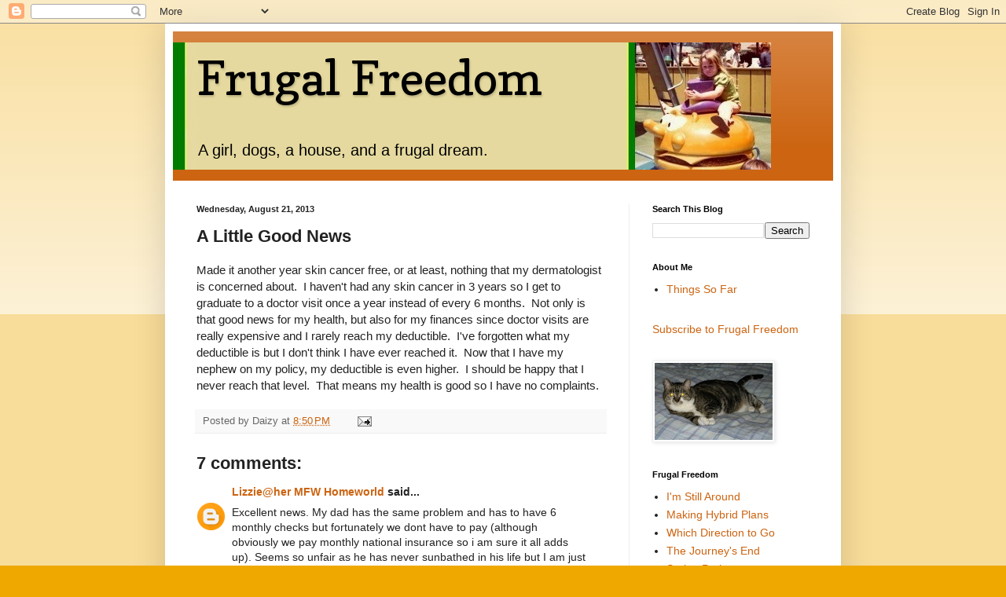

--- FILE ---
content_type: text/html; charset=UTF-8
request_url: https://www.myfrugalfreedom.com/2013/08/a-little-good-news.html
body_size: 15730
content:
<!DOCTYPE html>
<html class='v2' dir='ltr' lang='en'>
<head>
<link href='https://www.blogger.com/static/v1/widgets/335934321-css_bundle_v2.css' rel='stylesheet' type='text/css'/>
<meta content='width=1100' name='viewport'/>
<meta content='text/html; charset=UTF-8' http-equiv='Content-Type'/>
<meta content='blogger' name='generator'/>
<link href='https://www.myfrugalfreedom.com/favicon.ico' rel='icon' type='image/x-icon'/>
<link href='https://www.myfrugalfreedom.com/2013/08/a-little-good-news.html' rel='canonical'/>
<link rel="alternate" type="application/atom+xml" title="                       Frugal Freedom - Atom" href="https://www.myfrugalfreedom.com/feeds/posts/default" />
<link rel="alternate" type="application/rss+xml" title="                       Frugal Freedom - RSS" href="https://www.myfrugalfreedom.com/feeds/posts/default?alt=rss" />
<link rel="service.post" type="application/atom+xml" title="                       Frugal Freedom - Atom" href="https://www.blogger.com/feeds/6787157690355329112/posts/default" />

<link rel="alternate" type="application/atom+xml" title="                       Frugal Freedom - Atom" href="https://www.myfrugalfreedom.com/feeds/3335575876245306272/comments/default" />
<!--Can't find substitution for tag [blog.ieCssRetrofitLinks]-->
<meta content='https://www.myfrugalfreedom.com/2013/08/a-little-good-news.html' property='og:url'/>
<meta content='A Little Good News' property='og:title'/>
<meta content='Made it another year skin cancer free, or at least, nothing that my dermatologist is concerned about.  I haven&#39;t had any skin cancer in 3 ye...' property='og:description'/>
<title>                       Frugal Freedom: A Little Good News</title>
<style type='text/css'>@font-face{font-family:'Copse';font-style:normal;font-weight:400;font-display:swap;src:url(//fonts.gstatic.com/s/copse/v16/11hPGpDKz1rGb3dkFEmDUq-B.woff2)format('woff2');unicode-range:U+0000-00FF,U+0131,U+0152-0153,U+02BB-02BC,U+02C6,U+02DA,U+02DC,U+0304,U+0308,U+0329,U+2000-206F,U+20AC,U+2122,U+2191,U+2193,U+2212,U+2215,U+FEFF,U+FFFD;}</style>
<style id='page-skin-1' type='text/css'><!--
/*
-----------------------------------------------
Blogger Template Style
Name:     Simple
Designer: Blogger
URL:      www.blogger.com
----------------------------------------------- */
/* Content
----------------------------------------------- */
body {
font: normal normal 14px Arial, Tahoma, Helvetica, FreeSans, sans-serif;
color: #222222;
background: #eea800 none repeat scroll top left;
padding: 0 40px 40px 40px;
}
html body .region-inner {
min-width: 0;
max-width: 100%;
width: auto;
}
h2 {
font-size: 22px;
}
a:link {
text-decoration:none;
color: #cc6411;
}
a:visited {
text-decoration:none;
color: #888888;
}
a:hover {
text-decoration:underline;
color: #ff9700;
}
.body-fauxcolumn-outer .fauxcolumn-inner {
background: transparent url(https://resources.blogblog.com/blogblog/data/1kt/simple/body_gradient_tile_light.png) repeat scroll top left;
_background-image: none;
}
.body-fauxcolumn-outer .cap-top {
position: absolute;
z-index: 1;
height: 400px;
width: 100%;
}
.body-fauxcolumn-outer .cap-top .cap-left {
width: 100%;
background: transparent url(https://resources.blogblog.com/blogblog/data/1kt/simple/gradients_light.png) repeat-x scroll top left;
_background-image: none;
}
.content-outer {
-moz-box-shadow: 0 0 40px rgba(0, 0, 0, .15);
-webkit-box-shadow: 0 0 5px rgba(0, 0, 0, .15);
-goog-ms-box-shadow: 0 0 10px #333333;
box-shadow: 0 0 40px rgba(0, 0, 0, .15);
margin-bottom: 1px;
}
.content-inner {
padding: 10px 10px;
}
.content-inner {
background-color: #ffffff;
}
/* Header
----------------------------------------------- */
.header-outer {
background: #cc6411 url(//www.blogblog.com/1kt/simple/gradients_light.png) repeat-x scroll 0 -400px;
_background-image: none;
}
.Header h1 {
font: normal normal 60px Copse;
color: #000000;
text-shadow: 1px 2px 3px rgba(0, 0, 0, .2);
}
.Header h1 a {
color: #000000;
}
.Header .description {
font-size: 140%;
color: #000000;
}
.header-inner .Header .titlewrapper {
padding: 22px 30px;
}
.header-inner .Header .descriptionwrapper {
padding: 0 30px;
}
/* Tabs
----------------------------------------------- */
.tabs-inner .section:first-child {
border-top: 0 solid #eeeeee;
}
.tabs-inner .section:first-child ul {
margin-top: -0;
border-top: 0 solid #eeeeee;
border-left: 0 solid #eeeeee;
border-right: 0 solid #eeeeee;
}
.tabs-inner .widget ul {
background: #f5f5f5 url(https://resources.blogblog.com/blogblog/data/1kt/simple/gradients_light.png) repeat-x scroll 0 -800px;
_background-image: none;
border-bottom: 1px solid #eeeeee;
margin-top: 0;
margin-left: -30px;
margin-right: -30px;
}
.tabs-inner .widget li a {
display: inline-block;
padding: .6em 1em;
font: normal normal 16px Arial, Tahoma, Helvetica, FreeSans, sans-serif;
color: #999999;
border-left: 1px solid #ffffff;
border-right: 1px solid #eeeeee;
}
.tabs-inner .widget li:first-child a {
border-left: none;
}
.tabs-inner .widget li.selected a, .tabs-inner .widget li a:hover {
color: #000000;
background-color: #eeeeee;
text-decoration: none;
}
/* Columns
----------------------------------------------- */
.main-outer {
border-top: 0 solid #eeeeee;
}
.fauxcolumn-left-outer .fauxcolumn-inner {
border-right: 1px solid #eeeeee;
}
.fauxcolumn-right-outer .fauxcolumn-inner {
border-left: 1px solid #eeeeee;
}
/* Headings
----------------------------------------------- */
div.widget > h2,
div.widget h2.title {
margin: 0 0 1em 0;
font: normal bold 11px Arial, Tahoma, Helvetica, FreeSans, sans-serif;
color: #000000;
}
/* Widgets
----------------------------------------------- */
.widget .zippy {
color: #999999;
text-shadow: 2px 2px 1px rgba(0, 0, 0, .1);
}
.widget .popular-posts ul {
list-style: none;
}
/* Posts
----------------------------------------------- */
h2.date-header {
font: normal bold 11px Arial, Tahoma, Helvetica, FreeSans, sans-serif;
}
.date-header span {
background-color: transparent;
color: #222222;
padding: inherit;
letter-spacing: inherit;
margin: inherit;
}
.main-inner {
padding-top: 30px;
padding-bottom: 30px;
}
.main-inner .column-center-inner {
padding: 0 15px;
}
.main-inner .column-center-inner .section {
margin: 0 15px;
}
.post {
margin: 0 0 25px 0;
}
h3.post-title, .comments h4 {
font: normal bold 22px Arial, Tahoma, Helvetica, FreeSans, sans-serif;
margin: .75em 0 0;
}
.post-body {
font-size: 110%;
line-height: 1.4;
position: relative;
}
.post-body img, .post-body .tr-caption-container, .Profile img, .Image img,
.BlogList .item-thumbnail img {
padding: 2px;
background: #ffffff;
border: 1px solid #eeeeee;
-moz-box-shadow: 1px 1px 5px rgba(0, 0, 0, .1);
-webkit-box-shadow: 1px 1px 5px rgba(0, 0, 0, .1);
box-shadow: 1px 1px 5px rgba(0, 0, 0, .1);
}
.post-body img, .post-body .tr-caption-container {
padding: 5px;
}
.post-body .tr-caption-container {
color: #222222;
}
.post-body .tr-caption-container img {
padding: 0;
background: transparent;
border: none;
-moz-box-shadow: 0 0 0 rgba(0, 0, 0, .1);
-webkit-box-shadow: 0 0 0 rgba(0, 0, 0, .1);
box-shadow: 0 0 0 rgba(0, 0, 0, .1);
}
.post-header {
margin: 0 0 1.5em;
line-height: 1.6;
font-size: 90%;
}
.post-footer {
margin: 20px -2px 0;
padding: 5px 10px;
color: #666666;
background-color: #f9f9f9;
border-bottom: 1px solid #eeeeee;
line-height: 1.6;
font-size: 90%;
}
#comments .comment-author {
padding-top: 1.5em;
border-top: 1px solid #eeeeee;
background-position: 0 1.5em;
}
#comments .comment-author:first-child {
padding-top: 0;
border-top: none;
}
.avatar-image-container {
margin: .2em 0 0;
}
#comments .avatar-image-container img {
border: 1px solid #eeeeee;
}
/* Comments
----------------------------------------------- */
.comments .comments-content .icon.blog-author {
background-repeat: no-repeat;
background-image: url([data-uri]);
}
.comments .comments-content .loadmore a {
border-top: 1px solid #999999;
border-bottom: 1px solid #999999;
}
.comments .comment-thread.inline-thread {
background-color: #f9f9f9;
}
.comments .continue {
border-top: 2px solid #999999;
}
/* Accents
---------------------------------------------- */
.section-columns td.columns-cell {
border-left: 1px solid #eeeeee;
}
.blog-pager {
background: transparent none no-repeat scroll top center;
}
.blog-pager-older-link, .home-link,
.blog-pager-newer-link {
background-color: #ffffff;
padding: 5px;
}
.footer-outer {
border-top: 0 dashed #bbbbbb;
}
/* Mobile
----------------------------------------------- */
body.mobile  {
background-size: auto;
}
.mobile .body-fauxcolumn-outer {
background: transparent none repeat scroll top left;
}
.mobile .body-fauxcolumn-outer .cap-top {
background-size: 100% auto;
}
.mobile .content-outer {
-webkit-box-shadow: 0 0 3px rgba(0, 0, 0, .15);
box-shadow: 0 0 3px rgba(0, 0, 0, .15);
}
.mobile .tabs-inner .widget ul {
margin-left: 0;
margin-right: 0;
}
.mobile .post {
margin: 0;
}
.mobile .main-inner .column-center-inner .section {
margin: 0;
}
.mobile .date-header span {
padding: 0.1em 10px;
margin: 0 -10px;
}
.mobile h3.post-title {
margin: 0;
}
.mobile .blog-pager {
background: transparent none no-repeat scroll top center;
}
.mobile .footer-outer {
border-top: none;
}
.mobile .main-inner, .mobile .footer-inner {
background-color: #ffffff;
}
.mobile-index-contents {
color: #222222;
}
.mobile-link-button {
background-color: #cc6411;
}
.mobile-link-button a:link, .mobile-link-button a:visited {
color: #ffffff;
}
.mobile .tabs-inner .section:first-child {
border-top: none;
}
.mobile .tabs-inner .PageList .widget-content {
background-color: #eeeeee;
color: #000000;
border-top: 1px solid #eeeeee;
border-bottom: 1px solid #eeeeee;
}
.mobile .tabs-inner .PageList .widget-content .pagelist-arrow {
border-left: 1px solid #eeeeee;
}

--></style>
<style id='template-skin-1' type='text/css'><!--
body {
min-width: 860px;
}
.content-outer, .content-fauxcolumn-outer, .region-inner {
min-width: 860px;
max-width: 860px;
_width: 860px;
}
.main-inner .columns {
padding-left: 0px;
padding-right: 260px;
}
.main-inner .fauxcolumn-center-outer {
left: 0px;
right: 260px;
/* IE6 does not respect left and right together */
_width: expression(this.parentNode.offsetWidth -
parseInt("0px") -
parseInt("260px") + 'px');
}
.main-inner .fauxcolumn-left-outer {
width: 0px;
}
.main-inner .fauxcolumn-right-outer {
width: 260px;
}
.main-inner .column-left-outer {
width: 0px;
right: 100%;
margin-left: -0px;
}
.main-inner .column-right-outer {
width: 260px;
margin-right: -260px;
}
#layout {
min-width: 0;
}
#layout .content-outer {
min-width: 0;
width: 800px;
}
#layout .region-inner {
min-width: 0;
width: auto;
}
body#layout div.add_widget {
padding: 8px;
}
body#layout div.add_widget a {
margin-left: 32px;
}
--></style>
<link href='https://www.blogger.com/dyn-css/authorization.css?targetBlogID=6787157690355329112&amp;zx=6bbd869c-cea1-49d5-adc4-6cac1dbbc5db' media='none' onload='if(media!=&#39;all&#39;)media=&#39;all&#39;' rel='stylesheet'/><noscript><link href='https://www.blogger.com/dyn-css/authorization.css?targetBlogID=6787157690355329112&amp;zx=6bbd869c-cea1-49d5-adc4-6cac1dbbc5db' rel='stylesheet'/></noscript>
<meta name='google-adsense-platform-account' content='ca-host-pub-1556223355139109'/>
<meta name='google-adsense-platform-domain' content='blogspot.com'/>

<!-- data-ad-client=ca-pub-8131265868248364 -->

</head>
<body class='loading variant-bold'>
<div class='navbar section' id='navbar' name='Navbar'><div class='widget Navbar' data-version='1' id='Navbar1'><script type="text/javascript">
    function setAttributeOnload(object, attribute, val) {
      if(window.addEventListener) {
        window.addEventListener('load',
          function(){ object[attribute] = val; }, false);
      } else {
        window.attachEvent('onload', function(){ object[attribute] = val; });
      }
    }
  </script>
<div id="navbar-iframe-container"></div>
<script type="text/javascript" src="https://apis.google.com/js/platform.js"></script>
<script type="text/javascript">
      gapi.load("gapi.iframes:gapi.iframes.style.bubble", function() {
        if (gapi.iframes && gapi.iframes.getContext) {
          gapi.iframes.getContext().openChild({
              url: 'https://www.blogger.com/navbar/6787157690355329112?po\x3d3335575876245306272\x26origin\x3dhttps://www.myfrugalfreedom.com',
              where: document.getElementById("navbar-iframe-container"),
              id: "navbar-iframe"
          });
        }
      });
    </script><script type="text/javascript">
(function() {
var script = document.createElement('script');
script.type = 'text/javascript';
script.src = '//pagead2.googlesyndication.com/pagead/js/google_top_exp.js';
var head = document.getElementsByTagName('head')[0];
if (head) {
head.appendChild(script);
}})();
</script>
</div></div>
<div class='body-fauxcolumns'>
<div class='fauxcolumn-outer body-fauxcolumn-outer'>
<div class='cap-top'>
<div class='cap-left'></div>
<div class='cap-right'></div>
</div>
<div class='fauxborder-left'>
<div class='fauxborder-right'></div>
<div class='fauxcolumn-inner'>
</div>
</div>
<div class='cap-bottom'>
<div class='cap-left'></div>
<div class='cap-right'></div>
</div>
</div>
</div>
<div class='content'>
<div class='content-fauxcolumns'>
<div class='fauxcolumn-outer content-fauxcolumn-outer'>
<div class='cap-top'>
<div class='cap-left'></div>
<div class='cap-right'></div>
</div>
<div class='fauxborder-left'>
<div class='fauxborder-right'></div>
<div class='fauxcolumn-inner'>
</div>
</div>
<div class='cap-bottom'>
<div class='cap-left'></div>
<div class='cap-right'></div>
</div>
</div>
</div>
<div class='content-outer'>
<div class='content-cap-top cap-top'>
<div class='cap-left'></div>
<div class='cap-right'></div>
</div>
<div class='fauxborder-left content-fauxborder-left'>
<div class='fauxborder-right content-fauxborder-right'></div>
<div class='content-inner'>
<header>
<div class='header-outer'>
<div class='header-cap-top cap-top'>
<div class='cap-left'></div>
<div class='cap-right'></div>
</div>
<div class='fauxborder-left header-fauxborder-left'>
<div class='fauxborder-right header-fauxborder-right'></div>
<div class='region-inner header-inner'>
<div class='header section' id='header' name='Header'><div class='widget Header' data-version='1' id='Header1'>
<div id='header-inner' style='background-image: url("https://blogger.googleusercontent.com/img/b/R29vZ2xl/AVvXsEjUZCkdPNh37ppqxKUCYkeyjH7lH_62YhSGZjk9r6fYtNo30MypMRrBeh7qEhkfGfKsFlf1qQSxJv2I0J0RH9JneGwfPjKRONUwmRhnXIhejq-WJ3_-dr3XI_2kGDVeIJpzc0BPYuCWg6wV/s1600/me+at+mc+d%2527s+small+2.jpg"); background-position: left; width: 761px; min-height: 162px; _height: 162px; background-repeat: no-repeat; '>
<div class='titlewrapper' style='background: transparent'>
<h1 class='title' style='background: transparent; border-width: 0px'>
<a href='https://www.myfrugalfreedom.com/'>
                       Frugal Freedom
</a>
</h1>
</div>
<div class='descriptionwrapper'>
<p class='description'><span>A girl, dogs, a house, and a frugal dream.</span></p>
</div>
</div>
</div></div>
</div>
</div>
<div class='header-cap-bottom cap-bottom'>
<div class='cap-left'></div>
<div class='cap-right'></div>
</div>
</div>
</header>
<div class='tabs-outer'>
<div class='tabs-cap-top cap-top'>
<div class='cap-left'></div>
<div class='cap-right'></div>
</div>
<div class='fauxborder-left tabs-fauxborder-left'>
<div class='fauxborder-right tabs-fauxborder-right'></div>
<div class='region-inner tabs-inner'>
<div class='tabs no-items section' id='crosscol' name='Cross-Column'></div>
<div class='tabs no-items section' id='crosscol-overflow' name='Cross-Column 2'></div>
</div>
</div>
<div class='tabs-cap-bottom cap-bottom'>
<div class='cap-left'></div>
<div class='cap-right'></div>
</div>
</div>
<div class='main-outer'>
<div class='main-cap-top cap-top'>
<div class='cap-left'></div>
<div class='cap-right'></div>
</div>
<div class='fauxborder-left main-fauxborder-left'>
<div class='fauxborder-right main-fauxborder-right'></div>
<div class='region-inner main-inner'>
<div class='columns fauxcolumns'>
<div class='fauxcolumn-outer fauxcolumn-center-outer'>
<div class='cap-top'>
<div class='cap-left'></div>
<div class='cap-right'></div>
</div>
<div class='fauxborder-left'>
<div class='fauxborder-right'></div>
<div class='fauxcolumn-inner'>
</div>
</div>
<div class='cap-bottom'>
<div class='cap-left'></div>
<div class='cap-right'></div>
</div>
</div>
<div class='fauxcolumn-outer fauxcolumn-left-outer'>
<div class='cap-top'>
<div class='cap-left'></div>
<div class='cap-right'></div>
</div>
<div class='fauxborder-left'>
<div class='fauxborder-right'></div>
<div class='fauxcolumn-inner'>
</div>
</div>
<div class='cap-bottom'>
<div class='cap-left'></div>
<div class='cap-right'></div>
</div>
</div>
<div class='fauxcolumn-outer fauxcolumn-right-outer'>
<div class='cap-top'>
<div class='cap-left'></div>
<div class='cap-right'></div>
</div>
<div class='fauxborder-left'>
<div class='fauxborder-right'></div>
<div class='fauxcolumn-inner'>
</div>
</div>
<div class='cap-bottom'>
<div class='cap-left'></div>
<div class='cap-right'></div>
</div>
</div>
<!-- corrects IE6 width calculation -->
<div class='columns-inner'>
<div class='column-center-outer'>
<div class='column-center-inner'>
<div class='main section' id='main' name='Main'><div class='widget Blog' data-version='1' id='Blog1'>
<div class='blog-posts hfeed'>

          <div class="date-outer">
        
<h2 class='date-header'><span>Wednesday, August 21, 2013</span></h2>

          <div class="date-posts">
        
<div class='post-outer'>
<div class='post hentry uncustomized-post-template' itemprop='blogPost' itemscope='itemscope' itemtype='http://schema.org/BlogPosting'>
<meta content='6787157690355329112' itemprop='blogId'/>
<meta content='3335575876245306272' itemprop='postId'/>
<a name='3335575876245306272'></a>
<h3 class='post-title entry-title' itemprop='name'>
A Little Good News
</h3>
<div class='post-header'>
<div class='post-header-line-1'></div>
</div>
<div class='post-body entry-content' id='post-body-3335575876245306272' itemprop='description articleBody'>
Made it another year skin cancer free, or at least, nothing that my dermatologist is concerned about. &nbsp;I haven't had any skin cancer in 3 years so I get to graduate to a doctor visit once a year instead of every 6 months. &nbsp;Not only is that good news for my health, but also for my finances since doctor visits are really expensive and I rarely reach my deductible. &nbsp;I've forgotten what my deductible is but I don't think I have ever reached it. &nbsp;Now that I have my nephew on my policy, my deductible is even higher. &nbsp;I should be happy that I never reach that level. &nbsp;That means my health is good so I have no complaints.
<div style='clear: both;'></div>
</div>
<div class='post-footer'>
<div class='post-footer-line post-footer-line-1'>
<span class='post-author vcard'>
Posted by
<span class='fn' itemprop='author' itemscope='itemscope' itemtype='http://schema.org/Person'>
<span itemprop='name'>Daizy</span>
</span>
</span>
<span class='post-timestamp'>
at
<meta content='https://www.myfrugalfreedom.com/2013/08/a-little-good-news.html' itemprop='url'/>
<a class='timestamp-link' href='https://www.myfrugalfreedom.com/2013/08/a-little-good-news.html' rel='bookmark' title='permanent link'><abbr class='published' itemprop='datePublished' title='2013-08-21T20:50:00-07:00'>8:50&#8239;PM</abbr></a>
</span>
<span class='post-comment-link'>
</span>
<span class='post-icons'>
<span class='item-action'>
<a href='https://www.blogger.com/email-post/6787157690355329112/3335575876245306272' title='Email Post'>
<img alt='' class='icon-action' height='13' src='https://resources.blogblog.com/img/icon18_email.gif' width='18'/>
</a>
</span>
<span class='item-control blog-admin pid-1510775000'>
<a href='https://www.blogger.com/post-edit.g?blogID=6787157690355329112&postID=3335575876245306272&from=pencil' title='Edit Post'>
<img alt='' class='icon-action' height='18' src='https://resources.blogblog.com/img/icon18_edit_allbkg.gif' width='18'/>
</a>
</span>
</span>
<div class='post-share-buttons goog-inline-block'>
</div>
</div>
<div class='post-footer-line post-footer-line-2'>
<span class='post-labels'>
</span>
</div>
<div class='post-footer-line post-footer-line-3'>
<span class='post-location'>
</span>
</div>
</div>
</div>
<div class='comments' id='comments'>
<a name='comments'></a>
<h4>7 comments:</h4>
<div id='Blog1_comments-block-wrapper'>
<dl class='avatar-comment-indent' id='comments-block'>
<dt class='comment-author ' id='c3317597506921454551'>
<a name='c3317597506921454551'></a>
<div class="avatar-image-container avatar-stock"><span dir="ltr"><a href="https://www.blogger.com/profile/13181986371554435192" target="" rel="nofollow" onclick="" class="avatar-hovercard" id="av-3317597506921454551-13181986371554435192"><img src="//www.blogger.com/img/blogger_logo_round_35.png" width="35" height="35" alt="" title="Lizzie@her MFW Homeworld">

</a></span></div>
<a href='https://www.blogger.com/profile/13181986371554435192' rel='nofollow'>Lizzie@her MFW Homeworld</a>
said...
</dt>
<dd class='comment-body' id='Blog1_cmt-3317597506921454551'>
<p>
Excellent news. My dad has the same problem and has to have 6 monthly checks but fortunately we dont have to pay (although obviously we pay monthly national insurance so i am sure it all adds up). Seems so unfair as he has never sunbathed in his life but I am just grateful that live when we do and that the medical profession know how to help us.
</p>
</dd>
<dd class='comment-footer'>
<span class='comment-timestamp'>
<a href='https://www.myfrugalfreedom.com/2013/08/a-little-good-news.html?showComment=1377197085918#c3317597506921454551' title='comment permalink'>
August 22, 2013 at 11:44&#8239;AM
</a>
<span class='item-control blog-admin pid-1836198607'>
<a class='comment-delete' href='https://www.blogger.com/comment/delete/6787157690355329112/3317597506921454551' title='Delete Comment'>
<img src='https://resources.blogblog.com/img/icon_delete13.gif'/>
</a>
</span>
</span>
</dd>
<dt class='comment-author blog-author' id='c1431078866040845458'>
<a name='c1431078866040845458'></a>
<div class="avatar-image-container avatar-stock"><span dir="ltr"><a href="https://www.blogger.com/profile/08075279944974601962" target="" rel="nofollow" onclick="" class="avatar-hovercard" id="av-1431078866040845458-08075279944974601962"><img src="//www.blogger.com/img/blogger_logo_round_35.png" width="35" height="35" alt="" title="Daizy">

</a></span></div>
<a href='https://www.blogger.com/profile/08075279944974601962' rel='nofollow'>Daizy</a>
said...
</dt>
<dd class='comment-body' id='Blog1_cmt-1431078866040845458'>
<p>
And did he grow up in the UK where it is cloudy most of the time?  That really is unfair.  At least I can say I got my skin cancer in sunny California.
</p>
</dd>
<dd class='comment-footer'>
<span class='comment-timestamp'>
<a href='https://www.myfrugalfreedom.com/2013/08/a-little-good-news.html?showComment=1377229333933#c1431078866040845458' title='comment permalink'>
August 22, 2013 at 8:42&#8239;PM
</a>
<span class='item-control blog-admin pid-1510775000'>
<a class='comment-delete' href='https://www.blogger.com/comment/delete/6787157690355329112/1431078866040845458' title='Delete Comment'>
<img src='https://resources.blogblog.com/img/icon_delete13.gif'/>
</a>
</span>
</span>
</dd>
<dt class='comment-author ' id='c7985318798950789635'>
<a name='c7985318798950789635'></a>
<div class="avatar-image-container avatar-stock"><span dir="ltr"><img src="//resources.blogblog.com/img/blank.gif" width="35" height="35" alt="" title="Anonymous">

</span></div>
Anonymous
said...
</dt>
<dd class='comment-body' id='Blog1_cmt-7985318798950789635'>
<p>
what type of cancer did you have?  I had a squamous and that has made me all paranoid.
</p>
</dd>
<dd class='comment-footer'>
<span class='comment-timestamp'>
<a href='https://www.myfrugalfreedom.com/2013/08/a-little-good-news.html?showComment=1377822140336#c7985318798950789635' title='comment permalink'>
August 29, 2013 at 5:22&#8239;PM
</a>
<span class='item-control blog-admin pid-1823598874'>
<a class='comment-delete' href='https://www.blogger.com/comment/delete/6787157690355329112/7985318798950789635' title='Delete Comment'>
<img src='https://resources.blogblog.com/img/icon_delete13.gif'/>
</a>
</span>
</span>
</dd>
<dt class='comment-author blog-author' id='c3732918956411934310'>
<a name='c3732918956411934310'></a>
<div class="avatar-image-container avatar-stock"><span dir="ltr"><a href="https://www.blogger.com/profile/08075279944974601962" target="" rel="nofollow" onclick="" class="avatar-hovercard" id="av-3732918956411934310-08075279944974601962"><img src="//www.blogger.com/img/blogger_logo_round_35.png" width="35" height="35" alt="" title="Daizy">

</a></span></div>
<a href='https://www.blogger.com/profile/08075279944974601962' rel='nofollow'>Daizy</a>
said...
</dt>
<dd class='comment-body' id='Blog1_cmt-3732918956411934310'>
<p>
Basal but I&#39;ve had 4 or 5 of them.  I lost count.  And they are so expensive!
</p>
</dd>
<dd class='comment-footer'>
<span class='comment-timestamp'>
<a href='https://www.myfrugalfreedom.com/2013/08/a-little-good-news.html?showComment=1377838343285#c3732918956411934310' title='comment permalink'>
August 29, 2013 at 9:52&#8239;PM
</a>
<span class='item-control blog-admin pid-1510775000'>
<a class='comment-delete' href='https://www.blogger.com/comment/delete/6787157690355329112/3732918956411934310' title='Delete Comment'>
<img src='https://resources.blogblog.com/img/icon_delete13.gif'/>
</a>
</span>
</span>
</dd>
<dt class='comment-author ' id='c3426448726369775370'>
<a name='c3426448726369775370'></a>
<div class="avatar-image-container avatar-stock"><span dir="ltr"><img src="//resources.blogblog.com/img/blank.gif" width="35" height="35" alt="" title="Anonymous">

</span></div>
Anonymous
said...
</dt>
<dd class='comment-body' id='Blog1_cmt-3426448726369775370'>
<p>
Do you think Obamacare will help w/your situation?
</p>
</dd>
<dd class='comment-footer'>
<span class='comment-timestamp'>
<a href='https://www.myfrugalfreedom.com/2013/08/a-little-good-news.html?showComment=1378096337813#c3426448726369775370' title='comment permalink'>
September 1, 2013 at 9:32&#8239;PM
</a>
<span class='item-control blog-admin pid-1823598874'>
<a class='comment-delete' href='https://www.blogger.com/comment/delete/6787157690355329112/3426448726369775370' title='Delete Comment'>
<img src='https://resources.blogblog.com/img/icon_delete13.gif'/>
</a>
</span>
</span>
</dd>
<dt class='comment-author blog-author' id='c2077781935942978346'>
<a name='c2077781935942978346'></a>
<div class="avatar-image-container avatar-stock"><span dir="ltr"><a href="https://www.blogger.com/profile/08075279944974601962" target="" rel="nofollow" onclick="" class="avatar-hovercard" id="av-2077781935942978346-08075279944974601962"><img src="//www.blogger.com/img/blogger_logo_round_35.png" width="35" height="35" alt="" title="Daizy">

</a></span></div>
<a href='https://www.blogger.com/profile/08075279944974601962' rel='nofollow'>Daizy</a>
said...
</dt>
<dd class='comment-body' id='Blog1_cmt-2077781935942978346'>
<p>
Anonymous, if I quit my job and attempted to live off my rental income, then Obamacare will help, I think.  I am not sure if rental income counts as income with the subsidies but even if it did count, I think I would still have a low enough income to qualify for subsidies.  
</p>
</dd>
<dd class='comment-footer'>
<span class='comment-timestamp'>
<a href='https://www.myfrugalfreedom.com/2013/08/a-little-good-news.html?showComment=1378098889781#c2077781935942978346' title='comment permalink'>
September 1, 2013 at 10:14&#8239;PM
</a>
<span class='item-control blog-admin pid-1510775000'>
<a class='comment-delete' href='https://www.blogger.com/comment/delete/6787157690355329112/2077781935942978346' title='Delete Comment'>
<img src='https://resources.blogblog.com/img/icon_delete13.gif'/>
</a>
</span>
</span>
</dd>
<dt class='comment-author ' id='c2890224768362638439'>
<a name='c2890224768362638439'></a>
<div class="avatar-image-container avatar-stock"><span dir="ltr"><img src="//resources.blogblog.com/img/blank.gif" width="35" height="35" alt="" title="Anonymous">

</span></div>
Anonymous
said...
</dt>
<dd class='comment-body' id='Blog1_cmt-2890224768362638439'>
<p>
I have read on the Retire Early Forum that you have to have a minimum income also, but am not sure what qualifies as income.
</p>
</dd>
<dd class='comment-footer'>
<span class='comment-timestamp'>
<a href='https://www.myfrugalfreedom.com/2013/08/a-little-good-news.html?showComment=1378273236826#c2890224768362638439' title='comment permalink'>
September 3, 2013 at 10:40&#8239;PM
</a>
<span class='item-control blog-admin pid-1823598874'>
<a class='comment-delete' href='https://www.blogger.com/comment/delete/6787157690355329112/2890224768362638439' title='Delete Comment'>
<img src='https://resources.blogblog.com/img/icon_delete13.gif'/>
</a>
</span>
</span>
</dd>
</dl>
</div>
<p class='comment-footer'>
<a href='https://www.blogger.com/comment/fullpage/post/6787157690355329112/3335575876245306272' onclick=''>Post a Comment</a>
</p>
</div>
</div>

        </div></div>
      
</div>
<div class='blog-pager' id='blog-pager'>
<span id='blog-pager-newer-link'>
<a class='blog-pager-newer-link' href='https://www.myfrugalfreedom.com/2013/08/thrift-store-kiddie-pool.html' id='Blog1_blog-pager-newer-link' title='Newer Post'>Newer Post</a>
</span>
<span id='blog-pager-older-link'>
<a class='blog-pager-older-link' href='https://www.myfrugalfreedom.com/2013/08/mortgage-payoff-plan-take-two.html' id='Blog1_blog-pager-older-link' title='Older Post'>Older Post</a>
</span>
<a class='home-link' href='https://www.myfrugalfreedom.com/'>Home</a>
</div>
<div class='clear'></div>
<div class='post-feeds'>
<div class='feed-links'>
Subscribe to:
<a class='feed-link' href='https://www.myfrugalfreedom.com/feeds/3335575876245306272/comments/default' target='_blank' type='application/atom+xml'>Post Comments (Atom)</a>
</div>
</div>
</div></div>
</div>
</div>
<div class='column-left-outer'>
<div class='column-left-inner'>
<aside>
</aside>
</div>
</div>
<div class='column-right-outer'>
<div class='column-right-inner'>
<aside>
<div class='sidebar section' id='sidebar-right-1'><div class='widget BlogSearch' data-version='1' id='BlogSearch1'>
<h2 class='title'>Search This Blog</h2>
<div class='widget-content'>
<div id='BlogSearch1_form'>
<form action='https://www.myfrugalfreedom.com/search' class='gsc-search-box' target='_top'>
<table cellpadding='0' cellspacing='0' class='gsc-search-box'>
<tbody>
<tr>
<td class='gsc-input'>
<input autocomplete='off' class='gsc-input' name='q' size='10' title='search' type='text' value=''/>
</td>
<td class='gsc-search-button'>
<input class='gsc-search-button' title='search' type='submit' value='Search'/>
</td>
</tr>
</tbody>
</table>
</form>
</div>
</div>
<div class='clear'></div>
</div><div class='widget LinkList' data-version='1' id='LinkList1'>
<h2>About Me</h2>
<div class='widget-content'>
<ul>
<li><a href='http://myfrugalfreedom.blogspot.com/2007/07/about-me.html'>Things So Far</a></li>
</ul>
<div class='clear'></div>
</div>
</div><div class='widget HTML' data-version='1' id='HTML8'>
<div class='widget-content'>
<p><a href="http://feeds.feedburner.com/FrugalFreedom" rel="alternate" type="application/rss+xml">Subscribe to Frugal Freedom</a></p>
</div>
<div class='clear'></div>
</div><div class='widget Image' data-version='1' id='Image2'>
<div class='widget-content'>
<img alt='' height='98' id='Image2_img' src='//1.bp.blogspot.com/_8N0w35bnfjw/SYEGXUjw9uI/AAAAAAAACLM/awOzoiKIRrY/S150/cali+kitty.jpg' width='150'/>
<br/>
</div>
<div class='clear'></div>
</div><div class='widget Feed' data-version='1' id='Feed1'>
<h2>Frugal Freedom</h2>
<div class='widget-content' id='Feed1_feedItemListDisplay'>
<span style='filter: alpha(25); opacity: 0.25;'>
<a href='http://myfrugalfreedom.blogspot.com/feeds/posts/full'>Loading...</a>
</span>
</div>
<div class='clear'></div>
</div><div class='widget Image' data-version='1' id='Image4'>
<h2>My house</h2>
<div class='widget-content'>
<img alt='My house' height='150' id='Image4_img' src='https://blogger.googleusercontent.com/img/b/R29vZ2xl/AVvXsEjSEjRopaaN5zbXidEfulKdm_l4Q6J03HdIwtohZSy4ruC5G0jZpV61oyurNCKuzwxSuW3Ds5PBf9g700HI81hYIuW9c_fb000sqUyyy3xh6lOyrjobMOsZbxDHO6rBMUYvpRDkeomoFX1Y/s1600/Portia+house+design.jpg' width='200'/>
<br/>
<span class='caption'>Sold 2018</span>
</div>
<div class='clear'></div>
</div><div class='widget Image' data-version='1' id='Image1'>
<h2>My Rental House</h2>
<div class='widget-content'>
<img alt='My Rental House' height='137' id='Image1_img' src='//1.bp.blogspot.com/_8N0w35bnfjw/SYEGhWMsLqI/AAAAAAAACLU/uTViwLDl9eI/S150/front+view.jpg' width='150'/>
<br/>
<span class='caption'>Mortgage Paid!</span>
</div>
<div class='clear'></div>
</div><div class='widget Text' data-version='1' id='Text1'>
<h2 class='title'>Rental House Mortgage Progress</h2>
<div class='widget-content'>
Start-Dec, 2007<br/><div>End-June, 2011<br/>---------------------------<br/>Mortgage: $0.00!<br/></div><div>3 years 6 months</div>
</div>
<div class='clear'></div>
</div><div class='widget HTML' data-version='1' id='HTML4'>
<div class='widget-content'>
<a href="http://frugalhacks.com/"><img src="https://lh3.googleusercontent.com/blogger_img_proxy/AEn0k_v7aWRsV7DfqKsnI9YWeg7-_yPLPEFOatprLVEfL3T1dffXWa5nvY5X_Zd9Q3ne4Bvy_0wmacd36Rhp6zipMkKhn1vNXES4xutRktod7GfYoZpbnlrhKeE7ZqrzM25woWlc=s0-d" alt=""></a>
</div>
<div class='clear'></div>
</div><div class='widget Label' data-version='1' id='Label1'>
<h2>Labels</h2>
<div class='widget-content list-label-widget-content'>
<ul>
<li>
<a dir='ltr' href='https://www.myfrugalfreedom.com/search/label/airbrush'>airbrush</a>
</li>
<li>
<a dir='ltr' href='https://www.myfrugalfreedom.com/search/label/animals'>animals</a>
</li>
<li>
<a dir='ltr' href='https://www.myfrugalfreedom.com/search/label/appliances'>appliances</a>
</li>
<li>
<a dir='ltr' href='https://www.myfrugalfreedom.com/search/label/auto'>auto</a>
</li>
<li>
<a dir='ltr' href='https://www.myfrugalfreedom.com/search/label/barn-shed'>barn-shed</a>
</li>
<li>
<a dir='ltr' href='https://www.myfrugalfreedom.com/search/label/bills'>bills</a>
</li>
<li>
<a dir='ltr' href='https://www.myfrugalfreedom.com/search/label/blog'>blog</a>
</li>
<li>
<a dir='ltr' href='https://www.myfrugalfreedom.com/search/label/budget'>budget</a>
</li>
<li>
<a dir='ltr' href='https://www.myfrugalfreedom.com/search/label/chores'>chores</a>
</li>
<li>
<a dir='ltr' href='https://www.myfrugalfreedom.com/search/label/clothes'>clothes</a>
</li>
<li>
<a dir='ltr' href='https://www.myfrugalfreedom.com/search/label/DTV%20converter'>DTV converter</a>
</li>
<li>
<a dir='ltr' href='https://www.myfrugalfreedom.com/search/label/ebay'>ebay</a>
</li>
<li>
<a dir='ltr' href='https://www.myfrugalfreedom.com/search/label/family'>family</a>
</li>
<li>
<a dir='ltr' href='https://www.myfrugalfreedom.com/search/label/festival%20of%20frugality'>festival of frugality</a>
</li>
<li>
<a dir='ltr' href='https://www.myfrugalfreedom.com/search/label/food'>food</a>
</li>
<li>
<a dir='ltr' href='https://www.myfrugalfreedom.com/search/label/frugal'>frugal</a>
</li>
<li>
<a dir='ltr' href='https://www.myfrugalfreedom.com/search/label/frugal%20kitchen%20remodel'>frugal kitchen remodel</a>
</li>
<li>
<a dir='ltr' href='https://www.myfrugalfreedom.com/search/label/garden'>garden</a>
</li>
<li>
<a dir='ltr' href='https://www.myfrugalfreedom.com/search/label/gifts'>gifts</a>
</li>
<li>
<a dir='ltr' href='https://www.myfrugalfreedom.com/search/label/goals'>goals</a>
</li>
<li>
<a dir='ltr' href='https://www.myfrugalfreedom.com/search/label/Housing'>Housing</a>
</li>
<li>
<a dir='ltr' href='https://www.myfrugalfreedom.com/search/label/insurance'>insurance</a>
</li>
<li>
<a dir='ltr' href='https://www.myfrugalfreedom.com/search/label/investing'>investing</a>
</li>
<li>
<a dir='ltr' href='https://www.myfrugalfreedom.com/search/label/jobs'>jobs</a>
</li>
<li>
<a dir='ltr' href='https://www.myfrugalfreedom.com/search/label/landscape'>landscape</a>
</li>
<li>
<a dir='ltr' href='https://www.myfrugalfreedom.com/search/label/micro-farm'>micro-farm</a>
</li>
<li>
<a dir='ltr' href='https://www.myfrugalfreedom.com/search/label/misc'>misc</a>
</li>
<li>
<a dir='ltr' href='https://www.myfrugalfreedom.com/search/label/mobile%20home'>mobile home</a>
</li>
<li>
<a dir='ltr' href='https://www.myfrugalfreedom.com/search/label/money'>money</a>
</li>
<li>
<a dir='ltr' href='https://www.myfrugalfreedom.com/search/label/money%20memories'>money memories</a>
</li>
<li>
<a dir='ltr' href='https://www.myfrugalfreedom.com/search/label/mortgage'>mortgage</a>
</li>
<li>
<a dir='ltr' href='https://www.myfrugalfreedom.com/search/label/personality'>personality</a>
</li>
<li>
<a dir='ltr' href='https://www.myfrugalfreedom.com/search/label/projects'>projects</a>
</li>
<li>
<a dir='ltr' href='https://www.myfrugalfreedom.com/search/label/rain%20water'>rain water</a>
</li>
<li>
<a dir='ltr' href='https://www.myfrugalfreedom.com/search/label/realistic%20flames'>realistic flames</a>
</li>
<li>
<a dir='ltr' href='https://www.myfrugalfreedom.com/search/label/rental'>rental</a>
</li>
<li>
<a dir='ltr' href='https://www.myfrugalfreedom.com/search/label/retirement'>retirement</a>
</li>
<li>
<a dir='ltr' href='https://www.myfrugalfreedom.com/search/label/RV'>RV</a>
</li>
<li>
<a dir='ltr' href='https://www.myfrugalfreedom.com/search/label/stuff'>stuff</a>
</li>
<li>
<a dir='ltr' href='https://www.myfrugalfreedom.com/search/label/tips'>tips</a>
</li>
<li>
<a dir='ltr' href='https://www.myfrugalfreedom.com/search/label/trip'>trip</a>
</li>
<li>
<a dir='ltr' href='https://www.myfrugalfreedom.com/search/label/updates'>updates</a>
</li>
<li>
<a dir='ltr' href='https://www.myfrugalfreedom.com/search/label/utilities'>utilities</a>
</li>
<li>
<a dir='ltr' href='https://www.myfrugalfreedom.com/search/label/vintage%20camper'>vintage camper</a>
</li>
</ul>
<div class='clear'></div>
</div>
</div><div class='widget BlogArchive' data-version='1' id='BlogArchive1'>
<h2>Blog Archive</h2>
<div class='widget-content'>
<div id='ArchiveList'>
<div id='BlogArchive1_ArchiveList'>
<select id='BlogArchive1_ArchiveMenu'>
<option value=''>Blog Archive</option>
<option value='https://www.myfrugalfreedom.com/2024/07/'>Jul 2024 (1)</option>
<option value='https://www.myfrugalfreedom.com/2024/01/'>Jan 2024 (1)</option>
<option value='https://www.myfrugalfreedom.com/2022/10/'>Oct 2022 (1)</option>
<option value='https://www.myfrugalfreedom.com/2022/09/'>Sep 2022 (1)</option>
<option value='https://www.myfrugalfreedom.com/2022/05/'>May 2022 (1)</option>
<option value='https://www.myfrugalfreedom.com/2022/03/'>Mar 2022 (1)</option>
<option value='https://www.myfrugalfreedom.com/2022/01/'>Jan 2022 (1)</option>
<option value='https://www.myfrugalfreedom.com/2021/11/'>Nov 2021 (1)</option>
<option value='https://www.myfrugalfreedom.com/2021/01/'>Jan 2021 (1)</option>
<option value='https://www.myfrugalfreedom.com/2020/02/'>Feb 2020 (1)</option>
<option value='https://www.myfrugalfreedom.com/2019/08/'>Aug 2019 (1)</option>
<option value='https://www.myfrugalfreedom.com/2019/05/'>May 2019 (2)</option>
<option value='https://www.myfrugalfreedom.com/2019/04/'>Apr 2019 (1)</option>
<option value='https://www.myfrugalfreedom.com/2019/03/'>Mar 2019 (2)</option>
<option value='https://www.myfrugalfreedom.com/2019/02/'>Feb 2019 (1)</option>
<option value='https://www.myfrugalfreedom.com/2019/01/'>Jan 2019 (3)</option>
<option value='https://www.myfrugalfreedom.com/2018/05/'>May 2018 (1)</option>
<option value='https://www.myfrugalfreedom.com/2018/03/'>Mar 2018 (1)</option>
<option value='https://www.myfrugalfreedom.com/2017/10/'>Oct 2017 (2)</option>
<option value='https://www.myfrugalfreedom.com/2017/08/'>Aug 2017 (1)</option>
<option value='https://www.myfrugalfreedom.com/2017/07/'>Jul 2017 (1)</option>
<option value='https://www.myfrugalfreedom.com/2017/06/'>Jun 2017 (3)</option>
<option value='https://www.myfrugalfreedom.com/2017/05/'>May 2017 (3)</option>
<option value='https://www.myfrugalfreedom.com/2017/04/'>Apr 2017 (4)</option>
<option value='https://www.myfrugalfreedom.com/2017/03/'>Mar 2017 (1)</option>
<option value='https://www.myfrugalfreedom.com/2017/02/'>Feb 2017 (4)</option>
<option value='https://www.myfrugalfreedom.com/2017/01/'>Jan 2017 (4)</option>
<option value='https://www.myfrugalfreedom.com/2016/12/'>Dec 2016 (5)</option>
<option value='https://www.myfrugalfreedom.com/2016/11/'>Nov 2016 (4)</option>
<option value='https://www.myfrugalfreedom.com/2016/10/'>Oct 2016 (5)</option>
<option value='https://www.myfrugalfreedom.com/2016/09/'>Sep 2016 (4)</option>
<option value='https://www.myfrugalfreedom.com/2016/08/'>Aug 2016 (5)</option>
<option value='https://www.myfrugalfreedom.com/2016/07/'>Jul 2016 (5)</option>
<option value='https://www.myfrugalfreedom.com/2016/06/'>Jun 2016 (5)</option>
<option value='https://www.myfrugalfreedom.com/2016/05/'>May 2016 (5)</option>
<option value='https://www.myfrugalfreedom.com/2016/04/'>Apr 2016 (5)</option>
<option value='https://www.myfrugalfreedom.com/2016/03/'>Mar 2016 (5)</option>
<option value='https://www.myfrugalfreedom.com/2016/02/'>Feb 2016 (6)</option>
<option value='https://www.myfrugalfreedom.com/2016/01/'>Jan 2016 (5)</option>
<option value='https://www.myfrugalfreedom.com/2015/12/'>Dec 2015 (6)</option>
<option value='https://www.myfrugalfreedom.com/2015/11/'>Nov 2015 (6)</option>
<option value='https://www.myfrugalfreedom.com/2015/10/'>Oct 2015 (8)</option>
<option value='https://www.myfrugalfreedom.com/2015/09/'>Sep 2015 (6)</option>
<option value='https://www.myfrugalfreedom.com/2015/08/'>Aug 2015 (6)</option>
<option value='https://www.myfrugalfreedom.com/2015/07/'>Jul 2015 (8)</option>
<option value='https://www.myfrugalfreedom.com/2015/06/'>Jun 2015 (7)</option>
<option value='https://www.myfrugalfreedom.com/2015/05/'>May 2015 (9)</option>
<option value='https://www.myfrugalfreedom.com/2015/04/'>Apr 2015 (9)</option>
<option value='https://www.myfrugalfreedom.com/2015/03/'>Mar 2015 (10)</option>
<option value='https://www.myfrugalfreedom.com/2015/02/'>Feb 2015 (8)</option>
<option value='https://www.myfrugalfreedom.com/2015/01/'>Jan 2015 (9)</option>
<option value='https://www.myfrugalfreedom.com/2014/12/'>Dec 2014 (9)</option>
<option value='https://www.myfrugalfreedom.com/2014/11/'>Nov 2014 (9)</option>
<option value='https://www.myfrugalfreedom.com/2014/10/'>Oct 2014 (11)</option>
<option value='https://www.myfrugalfreedom.com/2014/09/'>Sep 2014 (10)</option>
<option value='https://www.myfrugalfreedom.com/2014/08/'>Aug 2014 (12)</option>
<option value='https://www.myfrugalfreedom.com/2014/07/'>Jul 2014 (9)</option>
<option value='https://www.myfrugalfreedom.com/2014/06/'>Jun 2014 (9)</option>
<option value='https://www.myfrugalfreedom.com/2014/05/'>May 2014 (12)</option>
<option value='https://www.myfrugalfreedom.com/2014/04/'>Apr 2014 (13)</option>
<option value='https://www.myfrugalfreedom.com/2014/03/'>Mar 2014 (14)</option>
<option value='https://www.myfrugalfreedom.com/2014/02/'>Feb 2014 (11)</option>
<option value='https://www.myfrugalfreedom.com/2014/01/'>Jan 2014 (12)</option>
<option value='https://www.myfrugalfreedom.com/2013/12/'>Dec 2013 (12)</option>
<option value='https://www.myfrugalfreedom.com/2013/11/'>Nov 2013 (12)</option>
<option value='https://www.myfrugalfreedom.com/2013/10/'>Oct 2013 (7)</option>
<option value='https://www.myfrugalfreedom.com/2013/09/'>Sep 2013 (16)</option>
<option value='https://www.myfrugalfreedom.com/2013/08/'>Aug 2013 (8)</option>
<option value='https://www.myfrugalfreedom.com/2013/07/'>Jul 2013 (4)</option>
<option value='https://www.myfrugalfreedom.com/2013/06/'>Jun 2013 (5)</option>
<option value='https://www.myfrugalfreedom.com/2013/05/'>May 2013 (4)</option>
<option value='https://www.myfrugalfreedom.com/2013/04/'>Apr 2013 (5)</option>
<option value='https://www.myfrugalfreedom.com/2013/03/'>Mar 2013 (7)</option>
<option value='https://www.myfrugalfreedom.com/2013/02/'>Feb 2013 (3)</option>
<option value='https://www.myfrugalfreedom.com/2013/01/'>Jan 2013 (3)</option>
<option value='https://www.myfrugalfreedom.com/2012/12/'>Dec 2012 (6)</option>
<option value='https://www.myfrugalfreedom.com/2012/11/'>Nov 2012 (3)</option>
<option value='https://www.myfrugalfreedom.com/2012/10/'>Oct 2012 (7)</option>
<option value='https://www.myfrugalfreedom.com/2012/09/'>Sep 2012 (5)</option>
<option value='https://www.myfrugalfreedom.com/2012/08/'>Aug 2012 (8)</option>
<option value='https://www.myfrugalfreedom.com/2012/07/'>Jul 2012 (9)</option>
<option value='https://www.myfrugalfreedom.com/2012/06/'>Jun 2012 (11)</option>
<option value='https://www.myfrugalfreedom.com/2012/05/'>May 2012 (10)</option>
<option value='https://www.myfrugalfreedom.com/2012/04/'>Apr 2012 (11)</option>
<option value='https://www.myfrugalfreedom.com/2012/03/'>Mar 2012 (18)</option>
<option value='https://www.myfrugalfreedom.com/2012/02/'>Feb 2012 (17)</option>
<option value='https://www.myfrugalfreedom.com/2012/01/'>Jan 2012 (16)</option>
<option value='https://www.myfrugalfreedom.com/2011/12/'>Dec 2011 (20)</option>
<option value='https://www.myfrugalfreedom.com/2011/11/'>Nov 2011 (19)</option>
<option value='https://www.myfrugalfreedom.com/2011/10/'>Oct 2011 (21)</option>
<option value='https://www.myfrugalfreedom.com/2011/09/'>Sep 2011 (29)</option>
<option value='https://www.myfrugalfreedom.com/2011/08/'>Aug 2011 (29)</option>
<option value='https://www.myfrugalfreedom.com/2011/07/'>Jul 2011 (31)</option>
<option value='https://www.myfrugalfreedom.com/2011/06/'>Jun 2011 (30)</option>
<option value='https://www.myfrugalfreedom.com/2011/05/'>May 2011 (30)</option>
<option value='https://www.myfrugalfreedom.com/2011/04/'>Apr 2011 (30)</option>
<option value='https://www.myfrugalfreedom.com/2011/03/'>Mar 2011 (31)</option>
<option value='https://www.myfrugalfreedom.com/2011/02/'>Feb 2011 (28)</option>
<option value='https://www.myfrugalfreedom.com/2011/01/'>Jan 2011 (32)</option>
<option value='https://www.myfrugalfreedom.com/2010/12/'>Dec 2010 (30)</option>
<option value='https://www.myfrugalfreedom.com/2010/11/'>Nov 2010 (30)</option>
<option value='https://www.myfrugalfreedom.com/2010/10/'>Oct 2010 (31)</option>
<option value='https://www.myfrugalfreedom.com/2010/09/'>Sep 2010 (30)</option>
<option value='https://www.myfrugalfreedom.com/2010/08/'>Aug 2010 (31)</option>
<option value='https://www.myfrugalfreedom.com/2010/07/'>Jul 2010 (31)</option>
<option value='https://www.myfrugalfreedom.com/2010/06/'>Jun 2010 (30)</option>
<option value='https://www.myfrugalfreedom.com/2010/05/'>May 2010 (30)</option>
<option value='https://www.myfrugalfreedom.com/2010/04/'>Apr 2010 (29)</option>
<option value='https://www.myfrugalfreedom.com/2010/03/'>Mar 2010 (30)</option>
<option value='https://www.myfrugalfreedom.com/2010/02/'>Feb 2010 (28)</option>
<option value='https://www.myfrugalfreedom.com/2010/01/'>Jan 2010 (31)</option>
<option value='https://www.myfrugalfreedom.com/2009/12/'>Dec 2009 (25)</option>
<option value='https://www.myfrugalfreedom.com/2009/11/'>Nov 2009 (30)</option>
<option value='https://www.myfrugalfreedom.com/2009/10/'>Oct 2009 (31)</option>
<option value='https://www.myfrugalfreedom.com/2009/09/'>Sep 2009 (30)</option>
<option value='https://www.myfrugalfreedom.com/2009/08/'>Aug 2009 (31)</option>
<option value='https://www.myfrugalfreedom.com/2009/07/'>Jul 2009 (26)</option>
<option value='https://www.myfrugalfreedom.com/2009/06/'>Jun 2009 (30)</option>
<option value='https://www.myfrugalfreedom.com/2009/05/'>May 2009 (31)</option>
<option value='https://www.myfrugalfreedom.com/2009/04/'>Apr 2009 (30)</option>
<option value='https://www.myfrugalfreedom.com/2009/03/'>Mar 2009 (27)</option>
<option value='https://www.myfrugalfreedom.com/2009/02/'>Feb 2009 (25)</option>
<option value='https://www.myfrugalfreedom.com/2009/01/'>Jan 2009 (31)</option>
<option value='https://www.myfrugalfreedom.com/2008/12/'>Dec 2008 (31)</option>
<option value='https://www.myfrugalfreedom.com/2008/11/'>Nov 2008 (22)</option>
<option value='https://www.myfrugalfreedom.com/2008/10/'>Oct 2008 (31)</option>
<option value='https://www.myfrugalfreedom.com/2008/09/'>Sep 2008 (31)</option>
<option value='https://www.myfrugalfreedom.com/2008/08/'>Aug 2008 (30)</option>
<option value='https://www.myfrugalfreedom.com/2008/07/'>Jul 2008 (31)</option>
<option value='https://www.myfrugalfreedom.com/2008/06/'>Jun 2008 (30)</option>
<option value='https://www.myfrugalfreedom.com/2008/05/'>May 2008 (24)</option>
<option value='https://www.myfrugalfreedom.com/2008/04/'>Apr 2008 (30)</option>
<option value='https://www.myfrugalfreedom.com/2008/03/'>Mar 2008 (31)</option>
<option value='https://www.myfrugalfreedom.com/2008/02/'>Feb 2008 (29)</option>
<option value='https://www.myfrugalfreedom.com/2008/01/'>Jan 2008 (25)</option>
<option value='https://www.myfrugalfreedom.com/2007/12/'>Dec 2007 (20)</option>
<option value='https://www.myfrugalfreedom.com/2007/11/'>Nov 2007 (30)</option>
<option value='https://www.myfrugalfreedom.com/2007/10/'>Oct 2007 (22)</option>
<option value='https://www.myfrugalfreedom.com/2007/09/'>Sep 2007 (25)</option>
<option value='https://www.myfrugalfreedom.com/2007/08/'>Aug 2007 (32)</option>
<option value='https://www.myfrugalfreedom.com/2007/07/'>Jul 2007 (47)</option>
</select>
</div>
</div>
<div class='clear'></div>
</div>
</div><div class='widget BlogList' data-version='1' id='BlogList1'>
<h2 class='title'>My Blog List</h2>
<div class='widget-content'>
<div class='blog-list-container' id='BlogList1_container'>
<ul id='BlogList1_blogs'>
<li style='display: block;'>
<div class='blog-icon'>
<img data-lateloadsrc='https://lh3.googleusercontent.com/blogger_img_proxy/AEn0k_vqWvfHzge-wMwMzcBc2E6Oa4NBPaOTod-vfBdWpsU_dOacJjLIefuybHHnAjkuO10QrVvxTc2vvIc7yXsrB2G2JPP0VNdASunIWw=s16-w16-h16' height='16' width='16'/>
</div>
<div class='blog-content'>
<div class='blog-title'>
<a href='https://tightfistedmiser.com' target='_blank'>
Tight Fisted Miser</a>
</div>
<div class='item-content'>
<div class='item-time'>
1 week ago
</div>
</div>
</div>
<div style='clear: both;'></div>
</li>
<li style='display: block;'>
<div class='blog-icon'>
<img data-lateloadsrc='https://lh3.googleusercontent.com/blogger_img_proxy/AEn0k_uNzaekv-JcBJuGhpPJxz_0YF_rBeU8963XPmfF2Z6U7dE3vsVN_Ilrd1kKnfWT6AfuykSVPMVDMgODkPq9Zh9Fwly2h5K0O1CFYW2GSRHu25g=s16-w16-h16' height='16' width='16'/>
</div>
<div class='blog-content'>
<div class='blog-title'>
<a href='https://earlyretirementextreme.com' target='_blank'>
Early Retirement Extreme</a>
</div>
<div class='item-content'>
<div class='item-time'>
6 months ago
</div>
</div>
</div>
<div style='clear: both;'></div>
</li>
<li style='display: block;'>
<div class='blog-icon'>
<img data-lateloadsrc='https://lh3.googleusercontent.com/blogger_img_proxy/AEn0k_vX91iceAr58Ma1NSI_H19Efl5N5S-V0tk0pFW3cj5O0adOqbNcff_XR4biJ8ldxGE0qaq1W1COujzzmkzGhZfNvNdzteFDECQY=s16-w16-h16' height='16' width='16'/>
</div>
<div class='blog-content'>
<div class='blog-title'>
<a href='https://tinyhousedesign.com/' target='_blank'>
Tiny House Design</a>
</div>
<div class='item-content'>
<div class='item-time'>
6 months ago
</div>
</div>
</div>
<div style='clear: both;'></div>
</li>
<li style='display: block;'>
<div class='blog-icon'>
<img data-lateloadsrc='https://lh3.googleusercontent.com/blogger_img_proxy/AEn0k_vGfQIoQNfY1XFb9LqZIJQ6y2rr3vFTpWm63dMwfs9HNPVNtiN_Zq2hQ6GrBL_2ql6Cnt6yOe6qN5uPk6OUhXsMz0a1BZWYf4zgSw=s16-w16-h16' height='16' width='16'/>
</div>
<div class='blog-content'>
<div class='blog-title'>
<a href='https://themoneywriters.com' target='_blank'>
The Money Writers</a>
</div>
<div class='item-content'>
<div class='item-time'>
8 months ago
</div>
</div>
</div>
<div style='clear: both;'></div>
</li>
<li style='display: block;'>
<div class='blog-icon'>
<img data-lateloadsrc='https://lh3.googleusercontent.com/blogger_img_proxy/AEn0k_veYb6diLzjjISu_l41hJ7Hj8Kh2JEeSJPVuYwC0DqmuOTGCfVW7TMJaOtyAsQPN76rIf_yQWBxI_gjy1u0FS1jbBG9Hb3Ax8oEnbjEsxc=s16-w16-h16' height='16' width='16'/>
</div>
<div class='blog-content'>
<div class='blog-title'>
<a href='https://www.thesimpledollar.com' target='_blank'>
The Simple Dollar</a>
</div>
<div class='item-content'>
<div class='item-time'>
9 months ago
</div>
</div>
</div>
<div style='clear: both;'></div>
</li>
<li style='display: block;'>
<div class='blog-icon'>
<img data-lateloadsrc='https://lh3.googleusercontent.com/blogger_img_proxy/AEn0k_s2fMQR6v38DLce0rhg6uj0cH1dEQmrf8tMU2WjU0p6U33EQazBxztePPY0WfxfC2PbJEroyukgb_4mVC0G1rs68DI=s16-w16-h16' height='16' width='16'/>
</div>
<div class='blog-content'>
<div class='blog-title'>
<a href='https://wetknee.com' target='_blank'>
Walden Effect: Homesteading and Simple Living Blog</a>
</div>
<div class='item-content'>
<div class='item-time'>
10 months ago
</div>
</div>
</div>
<div style='clear: both;'></div>
</li>
<li style='display: block;'>
<div class='blog-icon'>
<img data-lateloadsrc='https://lh3.googleusercontent.com/blogger_img_proxy/AEn0k_uvaqt3Gw8jhkP8wb8D9DonCOTturayE4lI6L8XefLRNoRb1daAbCA3eOq5c3gBOA7spQsxAJxzVfX2LXNokLYh9pj_zw-InLDu=s16-w16-h16' height='16' width='16'/>
</div>
<div class='blog-content'>
<div class='blog-title'>
<a href='https://ipickuppennies.net' target='_blank'>
I Pick Up Pennies</a>
</div>
<div class='item-content'>
<div class='item-time'>
1 year ago
</div>
</div>
</div>
<div style='clear: both;'></div>
</li>
<li style='display: block;'>
<div class='blog-icon'>
<img data-lateloadsrc='https://lh3.googleusercontent.com/blogger_img_proxy/AEn0k_siKiJzEC2S1bmiCFcZ_CxfsF-JzEVvc06agbiLqxNr4tglP3OXyy9COH-K58OcdX6uirhMPDB69a-es8vD-v0-Ru7de4-tE1fp-J2e-8w=s16-w16-h16' height='16' width='16'/>
</div>
<div class='blog-content'>
<div class='blog-title'>
<a href='http://thefieldlab.blogspot.com/' target='_blank'>
The Field Lab</a>
</div>
<div class='item-content'>
<div class='item-time'>
2 years ago
</div>
</div>
</div>
<div style='clear: both;'></div>
</li>
<li style='display: block;'>
<div class='blog-icon'>
<img data-lateloadsrc='https://lh3.googleusercontent.com/blogger_img_proxy/AEn0k_u0ZWOwBRPL0KQWYnF8sII99yvH9aQrZxRos1ee1AIm7_uc2Adq95J6ngMNMUhg-x_pHxEV2mV4qfV9AqUbL6IgkLt9Xn3xp7WL-TY=s16-w16-h16' height='16' width='16'/>
</div>
<div class='blog-content'>
<div class='blog-title'>
<a href='https://www.cashandkerry.com/' target='_blank'>
squawkfox</a>
</div>
<div class='item-content'>
<div class='item-time'>
2 years ago
</div>
</div>
</div>
<div style='clear: both;'></div>
</li>
<li style='display: block;'>
<div class='blog-icon'>
<img data-lateloadsrc='https://lh3.googleusercontent.com/blogger_img_proxy/AEn0k_uAZGEjnaJ720z4KBLB8Znw2NIe-EXY_Puseagrwe8i3HFQgk-6Xd6GKSLf074l3dGT3_9lVV5WL7yeh4X7w6q0JsCNX_lRN2PGwn-HYFENFhomvUHAtyG9jDSK=s16-w16-h16' height='16' width='16'/>
</div>
<div class='blog-content'>
<div class='blog-title'>
<a href='http://earlyretirementmiddleway.blogspot.com/' target='_blank'>
Early Retirement the Middle Way</a>
</div>
<div class='item-content'>
<div class='item-time'>
2 years ago
</div>
</div>
</div>
<div style='clear: both;'></div>
</li>
<li style='display: block;'>
<div class='blog-icon'>
<img data-lateloadsrc='https://lh3.googleusercontent.com/blogger_img_proxy/AEn0k_tgj-82fly6XTzFUV_oVXcl-mt_SZ9tVlhTxsxHrHoWlK9Z3tmtbsfE7uEuE26CWE9-Z53tg7k2nO2jEBqnOKH_YHuUJMaK42MbvHn0=s16-w16-h16' height='16' width='16'/>
</div>
<div class='blog-content'>
<div class='blog-title'>
<a href='https://www.getrichslowly.org' target='_blank'>
Get Rich Slowly</a>
</div>
<div class='item-content'>
<div class='item-time'>
3 years ago
</div>
</div>
</div>
<div style='clear: both;'></div>
</li>
<li style='display: block;'>
<div class='blog-icon'>
<img data-lateloadsrc='https://lh3.googleusercontent.com/blogger_img_proxy/AEn0k_sqxPd_Ihisu_RFQQ5Thvb4pTYaAz5Ld_Hv18I6xXoDvs3tGmM_pOeF2IN-HFswglKR4VDBwPgWHHRv-iwHBg_3_L-UxKMSwjGj_A=s16-w16-h16' height='16' width='16'/>
</div>
<div class='blog-content'>
<div class='blog-title'>
<a href='https://www.donebyforty.com/' target='_blank'>
Done by Forty</a>
</div>
<div class='item-content'>
<div class='item-time'>
3 years ago
</div>
</div>
</div>
<div style='clear: both;'></div>
</li>
<li style='display: block;'>
<div class='blog-icon'>
<img data-lateloadsrc='https://lh3.googleusercontent.com/blogger_img_proxy/AEn0k_v44upuT6OUWGmSNaIuIvj0GBILI9A5WqqqpbRPdXW6fa-treVl2Rt_JG6Try-zpmULso7OYRoHOahuiS7lOpQ-Wslth91w-Xr4OPI=s16-w16-h16' height='16' width='16'/>
</div>
<div class='blog-content'>
<div class='blog-title'>
<a href='http://www.thriftmystyle.com/' target='_blank'>
Sharon Rose-Style, Thrifting, Fashion and Me</a>
</div>
<div class='item-content'>
<div class='item-time'>
4 years ago
</div>
</div>
</div>
<div style='clear: both;'></div>
</li>
<li style='display: block;'>
<div class='blog-icon'>
<img data-lateloadsrc='https://lh3.googleusercontent.com/blogger_img_proxy/AEn0k_tRlaKGcnLi5LLIP8J9Yzh6MX-QCi-YWSzYLUg_s_hAjzTdQpXw-P8SACLMHlZbvRXaR-RqjSbo0NXL3ETLgFJeQcHqC5DDDBhwfr6XpKJHQb-7bd8s1PZJ=s16-w16-h16' height='16' width='16'/>
</div>
<div class='blog-content'>
<div class='blog-title'>
<a href='http://changecanbeagoodthing.blogspot.com/' target='_blank'>
Change can be a good thing</a>
</div>
<div class='item-content'>
<div class='item-time'>
5 years ago
</div>
</div>
</div>
<div style='clear: both;'></div>
</li>
<li style='display: block;'>
<div class='blog-icon'>
<img data-lateloadsrc='https://lh3.googleusercontent.com/blogger_img_proxy/AEn0k_sHKOEAD8qkY1MN_WmT84sNDokNyedyffZjOC0w6UBqqo1ecGSoqN9cVENQwojYV34XJ7c2CfcDlvKXUvJGJ3L4TgixgCdjVqXEyj6xVMPV=s16-w16-h16' height='16' width='16'/>
</div>
<div class='blog-content'>
<div class='blog-title'>
<a href='https://www.freemoneyfinance.com/' target='_blank'>
Free Money Finance</a>
</div>
<div class='item-content'>
<div class='item-time'>
6 years ago
</div>
</div>
</div>
<div style='clear: both;'></div>
</li>
<li style='display: block;'>
<div class='blog-icon'>
<img data-lateloadsrc='https://lh3.googleusercontent.com/blogger_img_proxy/AEn0k_t6NJlwmZMv6v57SfFVn2nzkd7ZAyp_X7jq8j6KS3Kd3lTfvWNDe2_rTelDarU7lLUnpHGvWYP711SrB6J9ngjYdWKBgCjv25eS12YN0bXSLb5J=s16-w16-h16' height='16' width='16'/>
</div>
<div class='blog-content'>
<div class='blog-title'>
<a href='http://lizzieshomeworld.blogspot.com/' target='_blank'>
Lizzies HOMEWorld</a>
</div>
<div class='item-content'>
<div class='item-time'>
6 years ago
</div>
</div>
</div>
<div style='clear: both;'></div>
</li>
<li style='display: block;'>
<div class='blog-icon'>
<img data-lateloadsrc='https://lh3.googleusercontent.com/blogger_img_proxy/AEn0k_sCfqhfXihrzeu0qAvDPlS6GfG6gxMAzflI7CEwN4X4e3SHMDk9rSIUQncaedzRR1Drx6Pmj5tewN1v8gz6SLTubA=s16-w16-h16' height='16' width='16'/>
</div>
<div class='blog-content'>
<div class='blog-title'>
<a href='http://pfblogs.org/' target='_blank'>
pfblogs.org: The Ad-Free Personal Finance Blogs Aggregator</a>
</div>
<div class='item-content'>
<div class='item-time'>
7 years ago
</div>
</div>
</div>
<div style='clear: both;'></div>
</li>
<li style='display: block;'>
<div class='blog-icon'>
<img data-lateloadsrc='https://lh3.googleusercontent.com/blogger_img_proxy/AEn0k_v0Sd4_4nLNFRGqazIpnW76BcK8tDbvOQC4cwS9mKPEuO6ONG6GMQPY9rmlAJw9YannFeF79cDT1MDZaXHaC2WNu8OsqurTGBPTR_X0KEa3=s16-w16-h16' height='16' width='16'/>
</div>
<div class='blog-content'>
<div class='blog-title'>
<a href='http://www.tinyhousehomestead.com/' target='_blank'>
Rancho No Dinero</a>
</div>
<div class='item-content'>
<div class='item-time'>
7 years ago
</div>
</div>
</div>
<div style='clear: both;'></div>
</li>
<li style='display: block;'>
<div class='blog-icon'>
<img data-lateloadsrc='https://lh3.googleusercontent.com/blogger_img_proxy/AEn0k_uNbUCW8z68n3WiHMmmqyUfGP6zsMrIrj4-l-gFvXZCYpkKbTN4zoNPx8XuCVfJYV0O4aiYjSFLGb_DyvSw2NZelCbfcrAN8agWIcqgx12L=s16-w16-h16' height='16' width='16'/>
</div>
<div class='blog-content'>
<div class='blog-title'>
<a href='http://salliesniece.blogspot.com/' target='_blank'>
Sallie's Niece</a>
</div>
<div class='item-content'>
<div class='item-time'>
8 years ago
</div>
</div>
</div>
<div style='clear: both;'></div>
</li>
<li style='display: block;'>
<div class='blog-icon'>
<img data-lateloadsrc='https://lh3.googleusercontent.com/blogger_img_proxy/AEn0k_vQW_fdqmG-wSzFRD-SQ2RqeZpgMp_3as01Ue58FUhxZRkOM3C5kvL1Fn-ZU-JlT2Z0F7tjFVhR_hwGTjKHlwaut3qCovI=s16-w16-h16' height='16' width='16'/>
</div>
<div class='blog-content'>
<div class='blog-title'>
<a href='http://weakonomics.com' target='_blank'>
Weakonomi&#162;s</a>
</div>
<div class='item-content'>
<div class='item-time'>
9 years ago
</div>
</div>
</div>
<div style='clear: both;'></div>
</li>
<li style='display: block;'>
<div class='blog-icon'>
<img data-lateloadsrc='https://lh3.googleusercontent.com/blogger_img_proxy/AEn0k_sn7m6yUbiRrDw-QKzETjGdro8eWhDA1xg0V84tK3anaB4-sqlAe-R5beKZ4zrP36oJN2pf28_nbX5PD4fGe78qc_AR5DHbgHaTopXn=s16-w16-h16' height='16' width='16'/>
</div>
<div class='blog-content'>
<div class='blog-title'>
<a href='http://www.greenphonebooth.com/' target='_blank'>
The Green Phone Booth</a>
</div>
<div class='item-content'>
<div class='item-time'>
9 years ago
</div>
</div>
</div>
<div style='clear: both;'></div>
</li>
<li style='display: block;'>
<div class='blog-icon'>
<img data-lateloadsrc='https://lh3.googleusercontent.com/blogger_img_proxy/AEn0k_sGlJdCXvAagY8yhfVrBXDTxh-VZaGmj4VPvMqixl0nKB-Xj_-Ux5TZyFMAiPpPw6U9h23qyGcMHl8HoqosrOiFmOIy2OXasmkigO6kmTouz-Azc-xvRj0b=s16-w16-h16' height='16' width='16'/>
</div>
<div class='blog-content'>
<div class='blog-title'>
<a href='http://deathtothefulltimejob.blogspot.com/' target='_blank'>
Death to the Full-Time Job</a>
</div>
<div class='item-content'>
<div class='item-time'>
10 years ago
</div>
</div>
</div>
<div style='clear: both;'></div>
</li>
<li style='display: block;'>
<div class='blog-icon'>
<img data-lateloadsrc='https://lh3.googleusercontent.com/blogger_img_proxy/AEn0k_vgCDiSxBI2VV99TdZw_4oXZhw01V_Ui5yR-zowcChy13JTJnxFfs_qKqoG4gjtUz5fCDNdUNXET2EKN3jDxCcIkE1pQA=s16-w16-h16' height='16' width='16'/>
</div>
<div class='blog-content'>
<div class='blog-title'>
<a href='https://m.youtube.com/' target='_blank'>
Homesteadonomics</a>
</div>
<div class='item-content'>
<div class='item-time'>
<!--Can't find substitution for tag [item.timePeriodSinceLastUpdate]-->
</div>
</div>
</div>
<div style='clear: both;'></div>
</li>
</ul>
<div class='clear'></div>
</div>
</div>
</div><div class='widget HTML' data-version='1' id='HTML1'>
<div class='widget-content'>
<script src="//www.google-analytics.com/urchin.js" type="text/javascript">
</script>
<script type="text/javascript">
_uacct = "UA-2073032-3";
urchinTracker();
</script>
</div>
<div class='clear'></div>
</div></div>
</aside>
</div>
</div>
</div>
<div style='clear: both'></div>
<!-- columns -->
</div>
<!-- main -->
</div>
</div>
<div class='main-cap-bottom cap-bottom'>
<div class='cap-left'></div>
<div class='cap-right'></div>
</div>
</div>
<footer>
<div class='footer-outer'>
<div class='footer-cap-top cap-top'>
<div class='cap-left'></div>
<div class='cap-right'></div>
</div>
<div class='fauxborder-left footer-fauxborder-left'>
<div class='fauxborder-right footer-fauxborder-right'></div>
<div class='region-inner footer-inner'>
<div class='foot no-items section' id='footer-1'></div>
<!-- outside of the include in order to lock Attribution widget -->
<div class='foot section' id='footer-3' name='Footer'><div class='widget Attribution' data-version='1' id='Attribution1'>
<div class='widget-content' style='text-align: center;'>
Simple theme. Powered by <a href='https://www.blogger.com' target='_blank'>Blogger</a>.
</div>
<div class='clear'></div>
</div></div>
</div>
</div>
<div class='footer-cap-bottom cap-bottom'>
<div class='cap-left'></div>
<div class='cap-right'></div>
</div>
</div>
</footer>
<!-- content -->
</div>
</div>
<div class='content-cap-bottom cap-bottom'>
<div class='cap-left'></div>
<div class='cap-right'></div>
</div>
</div>
</div>
<script type='text/javascript'>
    window.setTimeout(function() {
        document.body.className = document.body.className.replace('loading', '');
      }, 10);
  </script>

<script type="text/javascript" src="https://www.blogger.com/static/v1/widgets/2028843038-widgets.js"></script>
<script type='text/javascript'>
window['__wavt'] = 'AOuZoY7aDYhd9UHcalJsndjlMnbgz7MxzA:1768871811533';_WidgetManager._Init('//www.blogger.com/rearrange?blogID\x3d6787157690355329112','//www.myfrugalfreedom.com/2013/08/a-little-good-news.html','6787157690355329112');
_WidgetManager._SetDataContext([{'name': 'blog', 'data': {'blogId': '6787157690355329112', 'title': '                       Frugal Freedom', 'url': 'https://www.myfrugalfreedom.com/2013/08/a-little-good-news.html', 'canonicalUrl': 'https://www.myfrugalfreedom.com/2013/08/a-little-good-news.html', 'homepageUrl': 'https://www.myfrugalfreedom.com/', 'searchUrl': 'https://www.myfrugalfreedom.com/search', 'canonicalHomepageUrl': 'https://www.myfrugalfreedom.com/', 'blogspotFaviconUrl': 'https://www.myfrugalfreedom.com/favicon.ico', 'bloggerUrl': 'https://www.blogger.com', 'hasCustomDomain': true, 'httpsEnabled': true, 'enabledCommentProfileImages': true, 'gPlusViewType': 'FILTERED_POSTMOD', 'adultContent': false, 'analyticsAccountNumber': '', 'encoding': 'UTF-8', 'locale': 'en', 'localeUnderscoreDelimited': 'en', 'languageDirection': 'ltr', 'isPrivate': false, 'isMobile': false, 'isMobileRequest': false, 'mobileClass': '', 'isPrivateBlog': false, 'isDynamicViewsAvailable': true, 'feedLinks': '\x3clink rel\x3d\x22alternate\x22 type\x3d\x22application/atom+xml\x22 title\x3d\x22                       Frugal Freedom - Atom\x22 href\x3d\x22https://www.myfrugalfreedom.com/feeds/posts/default\x22 /\x3e\n\x3clink rel\x3d\x22alternate\x22 type\x3d\x22application/rss+xml\x22 title\x3d\x22                       Frugal Freedom - RSS\x22 href\x3d\x22https://www.myfrugalfreedom.com/feeds/posts/default?alt\x3drss\x22 /\x3e\n\x3clink rel\x3d\x22service.post\x22 type\x3d\x22application/atom+xml\x22 title\x3d\x22                       Frugal Freedom - Atom\x22 href\x3d\x22https://www.blogger.com/feeds/6787157690355329112/posts/default\x22 /\x3e\n\n\x3clink rel\x3d\x22alternate\x22 type\x3d\x22application/atom+xml\x22 title\x3d\x22                       Frugal Freedom - Atom\x22 href\x3d\x22https://www.myfrugalfreedom.com/feeds/3335575876245306272/comments/default\x22 /\x3e\n', 'meTag': '', 'adsenseClientId': 'ca-pub-8131265868248364', 'adsenseHostId': 'ca-host-pub-1556223355139109', 'adsenseHasAds': false, 'adsenseAutoAds': false, 'boqCommentIframeForm': true, 'loginRedirectParam': '', 'view': '', 'dynamicViewsCommentsSrc': '//www.blogblog.com/dynamicviews/4224c15c4e7c9321/js/comments.js', 'dynamicViewsScriptSrc': '//www.blogblog.com/dynamicviews/6e0d22adcfa5abea', 'plusOneApiSrc': 'https://apis.google.com/js/platform.js', 'disableGComments': true, 'interstitialAccepted': false, 'sharing': {'platforms': [{'name': 'Get link', 'key': 'link', 'shareMessage': 'Get link', 'target': ''}, {'name': 'Facebook', 'key': 'facebook', 'shareMessage': 'Share to Facebook', 'target': 'facebook'}, {'name': 'BlogThis!', 'key': 'blogThis', 'shareMessage': 'BlogThis!', 'target': 'blog'}, {'name': 'X', 'key': 'twitter', 'shareMessage': 'Share to X', 'target': 'twitter'}, {'name': 'Pinterest', 'key': 'pinterest', 'shareMessage': 'Share to Pinterest', 'target': 'pinterest'}, {'name': 'Email', 'key': 'email', 'shareMessage': 'Email', 'target': 'email'}], 'disableGooglePlus': true, 'googlePlusShareButtonWidth': 0, 'googlePlusBootstrap': '\x3cscript type\x3d\x22text/javascript\x22\x3ewindow.___gcfg \x3d {\x27lang\x27: \x27en\x27};\x3c/script\x3e'}, 'hasCustomJumpLinkMessage': false, 'jumpLinkMessage': 'Read more', 'pageType': 'item', 'postId': '3335575876245306272', 'pageName': 'A Little Good News', 'pageTitle': '                       Frugal Freedom: A Little Good News'}}, {'name': 'features', 'data': {}}, {'name': 'messages', 'data': {'edit': 'Edit', 'linkCopiedToClipboard': 'Link copied to clipboard!', 'ok': 'Ok', 'postLink': 'Post Link'}}, {'name': 'template', 'data': {'name': 'Simple', 'localizedName': 'Simple', 'isResponsive': false, 'isAlternateRendering': false, 'isCustom': false, 'variant': 'bold', 'variantId': 'bold'}}, {'name': 'view', 'data': {'classic': {'name': 'classic', 'url': '?view\x3dclassic'}, 'flipcard': {'name': 'flipcard', 'url': '?view\x3dflipcard'}, 'magazine': {'name': 'magazine', 'url': '?view\x3dmagazine'}, 'mosaic': {'name': 'mosaic', 'url': '?view\x3dmosaic'}, 'sidebar': {'name': 'sidebar', 'url': '?view\x3dsidebar'}, 'snapshot': {'name': 'snapshot', 'url': '?view\x3dsnapshot'}, 'timeslide': {'name': 'timeslide', 'url': '?view\x3dtimeslide'}, 'isMobile': false, 'title': 'A Little Good News', 'description': 'Made it another year skin cancer free, or at least, nothing that my dermatologist is concerned about. \xa0I haven\x27t had any skin cancer in 3 ye...', 'url': 'https://www.myfrugalfreedom.com/2013/08/a-little-good-news.html', 'type': 'item', 'isSingleItem': true, 'isMultipleItems': false, 'isError': false, 'isPage': false, 'isPost': true, 'isHomepage': false, 'isArchive': false, 'isLabelSearch': false, 'postId': 3335575876245306272}}]);
_WidgetManager._RegisterWidget('_NavbarView', new _WidgetInfo('Navbar1', 'navbar', document.getElementById('Navbar1'), {}, 'displayModeFull'));
_WidgetManager._RegisterWidget('_HeaderView', new _WidgetInfo('Header1', 'header', document.getElementById('Header1'), {}, 'displayModeFull'));
_WidgetManager._RegisterWidget('_BlogView', new _WidgetInfo('Blog1', 'main', document.getElementById('Blog1'), {'cmtInteractionsEnabled': false, 'lightboxEnabled': true, 'lightboxModuleUrl': 'https://www.blogger.com/static/v1/jsbin/4049919853-lbx.js', 'lightboxCssUrl': 'https://www.blogger.com/static/v1/v-css/828616780-lightbox_bundle.css'}, 'displayModeFull'));
_WidgetManager._RegisterWidget('_BlogSearchView', new _WidgetInfo('BlogSearch1', 'sidebar-right-1', document.getElementById('BlogSearch1'), {}, 'displayModeFull'));
_WidgetManager._RegisterWidget('_LinkListView', new _WidgetInfo('LinkList1', 'sidebar-right-1', document.getElementById('LinkList1'), {}, 'displayModeFull'));
_WidgetManager._RegisterWidget('_HTMLView', new _WidgetInfo('HTML8', 'sidebar-right-1', document.getElementById('HTML8'), {}, 'displayModeFull'));
_WidgetManager._RegisterWidget('_ImageView', new _WidgetInfo('Image2', 'sidebar-right-1', document.getElementById('Image2'), {'resize': false}, 'displayModeFull'));
_WidgetManager._RegisterWidget('_FeedView', new _WidgetInfo('Feed1', 'sidebar-right-1', document.getElementById('Feed1'), {'title': 'Frugal Freedom', 'showItemDate': false, 'showItemAuthor': false, 'feedUrl': 'http://myfrugalfreedom.blogspot.com/feeds/posts/full', 'numItemsShow': 5, 'loadingMsg': 'Loading...', 'openLinksInNewWindow': false, 'useFeedWidgetServ': 'true'}, 'displayModeFull'));
_WidgetManager._RegisterWidget('_ImageView', new _WidgetInfo('Image4', 'sidebar-right-1', document.getElementById('Image4'), {'resize': true}, 'displayModeFull'));
_WidgetManager._RegisterWidget('_ImageView', new _WidgetInfo('Image1', 'sidebar-right-1', document.getElementById('Image1'), {'resize': false}, 'displayModeFull'));
_WidgetManager._RegisterWidget('_TextView', new _WidgetInfo('Text1', 'sidebar-right-1', document.getElementById('Text1'), {}, 'displayModeFull'));
_WidgetManager._RegisterWidget('_HTMLView', new _WidgetInfo('HTML4', 'sidebar-right-1', document.getElementById('HTML4'), {}, 'displayModeFull'));
_WidgetManager._RegisterWidget('_LabelView', new _WidgetInfo('Label1', 'sidebar-right-1', document.getElementById('Label1'), {}, 'displayModeFull'));
_WidgetManager._RegisterWidget('_BlogArchiveView', new _WidgetInfo('BlogArchive1', 'sidebar-right-1', document.getElementById('BlogArchive1'), {'languageDirection': 'ltr', 'loadingMessage': 'Loading\x26hellip;'}, 'displayModeFull'));
_WidgetManager._RegisterWidget('_BlogListView', new _WidgetInfo('BlogList1', 'sidebar-right-1', document.getElementById('BlogList1'), {'numItemsToShow': 0, 'totalItems': 23}, 'displayModeFull'));
_WidgetManager._RegisterWidget('_HTMLView', new _WidgetInfo('HTML1', 'sidebar-right-1', document.getElementById('HTML1'), {}, 'displayModeFull'));
_WidgetManager._RegisterWidget('_AttributionView', new _WidgetInfo('Attribution1', 'footer-3', document.getElementById('Attribution1'), {}, 'displayModeFull'));
</script>
</body>
</html>